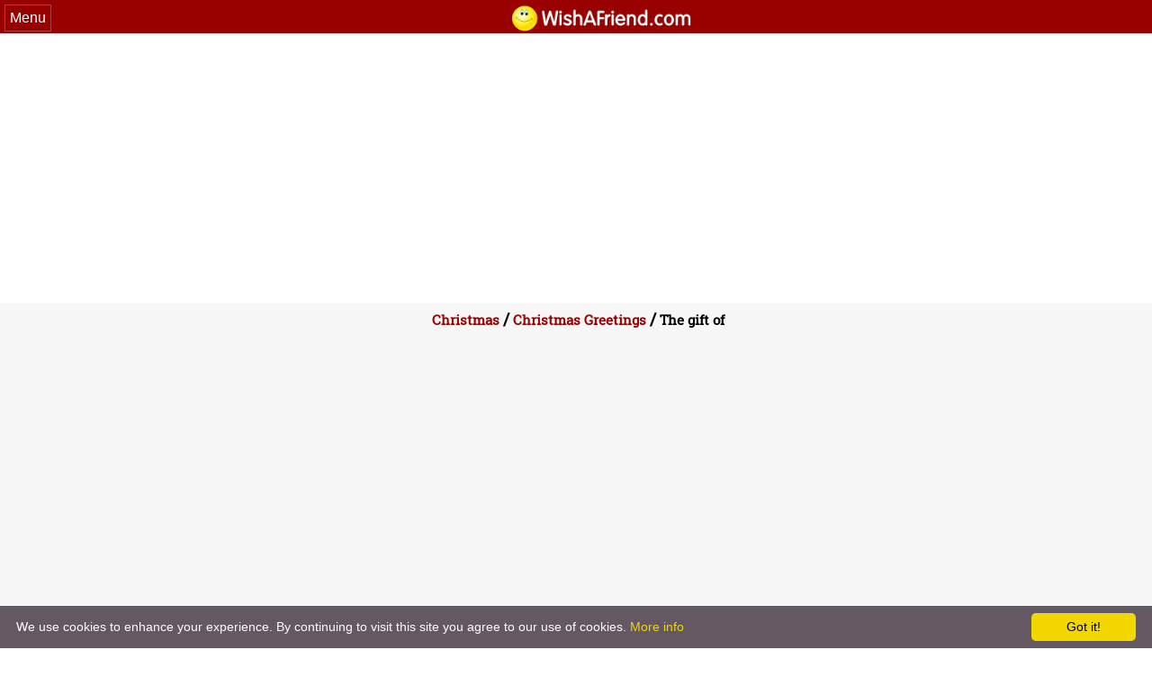

--- FILE ---
content_type: text/html; charset=UTF-8
request_url: https://m.wishafriend.com/christmas/id/9672/
body_size: 5563
content:
<html>
<head>
<title> The gift of hope this, Christmas Greetings</title>
<meta http-equiv="content-type" content="text/html; charset=utf-8" />
<META NAME="Keywords" CONTENT="christmas, jesus, decemeber, joy, winter, santa claus, greetings, festival, friends, family, celebration">
<META NAME="Description" CONTENT=" The gift of hope this season, 
The blessing of happiness,
And a vision of peace, 
These are my three wishes for you 
Merry Christmas, 
And a happy new year! ">
<link rel="stylesheet" type="text/css" href="../../../stylesheets/styleneworkut2.css" media="all" />
    <meta name="viewport" content="width=device-width, initial-scale=1.0, maximum-scale=2.0, user-scalable=Yes" />
    <meta name="apple-mobile-web-app-capable" content="yes" />
    <meta name="HandheldFriendly" content="true" />
	<link rel="canonical" type="text/html"  href="https://www.wishafriend.com/christmas/id/9672/" />
<link rel="canonical" type="text/html"  href="https://www.wishafriend.com/christmas/id/9672/" />
<meta name="viewport" content="width=device-width, initial-scale=1.0, maximum-scale=3.0, user-scalable=Yes" />
<meta name="apple-mobile-web-app-capable" content="yes" />
<meta name="HandheldFriendly" content="true" /> 
<script src="https://m.wishafriend.com/js/jquery-1.9.1.min.js" ></script> 
<!--<script type='text/javascript' src='https://platform-api.sharethis.com/js/sharethis.js#property=5e0af11488092b001215bc0c&product=inline-share-buttons&cms=sop' async='async'></script>-->
<script async src="//pagead2.googlesyndication.com/pagead/js/adsbygoogle.js"></script>
<style>
@font-face {
    font-family: 'roboto slab';
    src: url('/Fonts/Roboto_Slab/RobotoSlab-Regular.ttf');
	font-display: swap;
}
#slideiv #menu #menu_ul a{color: black; font-weight: normal !important;}
#slideiv #menu #menu_ul a li{ color: white;  background-color: #535a63 !important; border-bottom: 1px solid #475657;}
#menu li {font: normal 16px roboto slab !important;}
.c{left: 0 !important;transform: translate3d(16em,0,0) !important;-webkit-transform: translate3d(16em,0,0) !important;
-moz-transform: translate3d(16em,0,0) !important; -webkit-backface-visibility: hidden;-webkit-transition: all 0.3s ease;
-moz-transition: all 0.3s ease;transition: all 0.3s ease;}
.f{left: 0 !important;transform: translate3d(0em,0,0) !important;-webkit-transform: translate3d(0em,0,0) !important;
-moz-transform: translate3d(0em,0,0) !important; -webkit-backface-visibility: hidden;-webkit-transition: all 0.3s ease;
-moz-transition: all 0.3s ease;transition: all 0.3s ease;}
#wrapper0, #headerlogo, #footer{-webkit-transition: all 0.3s ease;-moz-transition: all 0.3s ease;transition: all 0.3s ease;}
#btnleft{padding: 5px;border: 1px solid #A04646;}
</style>

<script type="text/javascript">
  setTimeout(function(){var a=document.createElement("script");
  var b=document.getElementsByTagName("script")[0];
  a.src=document.location.protocol+"//script.crazyegg.com/pages/scripts/0065/1250.js?"+Math.floor(new Date().getTime()/3600000);
  a.async=true;a.type="text/javascript";b.parentNode.insertBefore(a,b)}, 1);
</script>

<!-- Global site tag (gtag.js) - Google Analytics -->
<script async src="https://www.googletagmanager.com/gtag/js?id=UA-51389891-1"></script>
<script>
  window.dataLayer = window.dataLayer || [];
  function gtag(){dataLayer.push(arguments);}
  gtag('js', new Date());

  gtag('config', 'UA-51389891-1');
</script>


<!-- Default Statcounter code for m.wishafriend.com
http://m.wishafriend.com -->
<script type="text/javascript">
  var sc_project=9765873; 
  var sc_invisible=1; 
  var sc_security="456fb422"; 
</script>
<script type="text/javascript" src="https://www.statcounter.com/counter/counter.js" async></script>
<noscript><div class="statcounter"><a title="Web Analytics"
href="https://statcounter.com/" target="_blank"><img
class="statcounter"
src="https://c.statcounter.com/9765873/0/456fb422/1/"
alt="Web Analytics"></a></div></noscript>
<!-- End of Statcounter Code -->

<script type="text/javascript">
	$(function() {
		$("#btnleft").click(function() {
			$('#slideleft').toggle();
			$('#footer').toggleClass( 'f' );		
			$('#headerlogo').toggleClass( 'c' );
			$('#wrapper0').toggleClass( 'c' );
		});
						
		$("#wrapper0").click(function() {
			$('#wrapper0').removeClass( 'c' );
			$('#headerlogo').removeClass( 'c' );
			$('#footer').removeClass( 'f' );
			$('#slideleft').hide();
		});
	}); 			
</script>

<div id="outer" style="overflow-x:hidden;background-color: #990000 !important;">
	<div id="btnleft" style = "align:right">
		<span style="color:white; font-family: 'Varela Round', sans-serif;">Menu</span>
			<!--<img  src="http://m.wishafriend.com/images/menu11.png" alt = "menu11" />-->
	</div>
	<div id="" >
	  <div  style="width:100%">
		<a href="https://m.wishafriend.com/">
		<img src="https://wishaf-graphics.s3.amazonaws.com/original.gif" alt="Wishafriend" style="vertical-align: middle;border: 0;resize: horizontal;width: 208px;margin-top:4px;"/>
		</a>
	  </div>
	</div>
</div>
	
<div id="slideleft" style="display:none;width:250px !important;z-index:100;float:left !important;">
	<div id="slideiv">
		<div id="menu" style="width:80%;position:absolute;">
			<ul id="menu_ul">
				<li><a href="https://m.wishafriend.com/">Wishafriend Home </a></li>

				<li><a href="https://m.wishafriend.com/thanksgiving/">Thanksgiving </a></li>
				<li><a href="https://m.wishafriend.com/love/">Love</a></li>
							
				
				<!--<li><a href="https://m.wishafriend.com/photo/namepoem/">Create Name Poem</a></li>-->
				
				<li><a href="https://m.wishafriend.com/birthday/">Happy Birthday</a></li>
				
				<li><a href="https://m.wishafriend.com/poems/">Poems</a></li>
				<li><a href="https://m.wishafriend.com/astrology/">Astrology</a></li>
				<li><a href="https://m.wishafriend.com/friendship/">Friendship</a></li>
				
				<li><a href="https://m.wishafriend.com/goodmorning/">Good Morning</a></li>
				<li><a href="https://m.wishafriend.com/goodevening/">Good Evening</a></li>
				<li><a href="https://m.wishafriend.com/goodday/">Good Day</a></li>
				<li><a href="https://m.wishafriend.com/goodnight/">Good Night</a></li>
				<li><a href="https://m.wishafriend.com/congratulations/">Congratulations</a></li>
				<li><a href="https://m.wishafriend.com/anniversary/">Anniversary</a></li>
				<li><a href="https://m.wishafriend.com/engagement/">Engagement</a></li>
				<li><a href="https://m.wishafriend.com/wedding/">Wedding</a></li>
				<li><a href="https://m.wishafriend.com/sentiments/">Sentiments</a></li>
				<li><a href="https://m.wishafriend.com/celebrations/">Celebrations</a></li>
				<li><a href="https://m.wishafriend.com/holidays/">Holidays</a></li>
				<!--<li><a href="https://m.wishafriend.com/whatsapp/">Whatsapp Status</a></li>
				<li><a href="https://m.wishafriend.com/photo/">Fun Photo Effects</a></li>
				<li><a href="https://m.wishafriend.com/gifs/">GIFs</a></li>
				<li><a href="https://m.wishafriend.com/graphics/">GIF Videos & Images</a></li>
				<li style="border-bottom: 1px solid #475657;"><a href="http://m.wishafriend.com/photo/photoeffects/">Photo Filters</a></li>-->
			</ul>
			<br>
		</div>
	</div>
</div>
	
<script async type="text/javascript" id="cookieinfo"
	src="https://m.wishafriend.com/cookieinfo.min.js"
	data-bg="#645862"
	data-fg="#FFFFFF"
	data-link="#F1D600"
	data-cookie="CookieInfoScript"
	data-text-align="left"
    data-close-text="Got it!">
</script>
 

	
<script type="text/javascript" src="https://apis.google.com/js/plusone.js" async></script>
<meta property="og:image" content="https://www.wishafriend.com/christmas/uploads/9672-christmas-greetings.jpg" />
<meta property="og:image:width" content="500" />
<meta property="og:image:height" content="333" />
<meta property="og:description" content=" The gift of hope this season, 
The blessing of happiness,
And a vision of peace, 
These are my three wishes for you 
Merry Christmas, 
And a happy new year!  " />
<script type="text/javascript">
    (function () {
        var s = document.createElement('script');
        s.type = 'text/javascript';
        s.async = true;
        s.src = ('https:' == document.location.protocol ? 'https://s' : 'http://i')
          + '.po.st/static/v4/post-widget.js#publisherKey=bt9smfameun5p2gi2ooq';
        var x = document.getElementsByTagName('script')[0];
        x.parentNode.insertBefore(s, x);
     })();
</script>
<style>
.logo {
    display: unset;

}
</style>
<!-- This is added for FB like button(start) -->
<div id="fb-root"></div>
<script>(function(d, s, id) {
  var js, fjs = d.getElementsByTagName(s)[0];
  if (d.getElementById(id)) return;
  js = d.createElement(s); js.id = id;
  js.src = "//connect.facebook.net/en_GB/all.js#xfbml=1";
  fjs.parentNode.insertBefore(js, fjs);
}(document, 'script', 'facebook-jssdk'));</script>
<!-- This is added for FB like button(end) -->
<script type="text/javascript">
    function toggle(id) {
       var e = document.getElementById(id);
       if(e.style.display == 'block')
          e.style.display = 'none';
       else
          e.style.display = 'block';
		  e.style.marginTop = '-34px';
    }
</script>
</head>
<body>

<div id="wrapper0">
<!--<div style="overflow-x:hidden;background-color: white !important;">
	<script async src="//pagead2.googlesyndication.com/pagead/js/adsbygoogle.js"></script>
<!-- mobile waf responsive link unit 
<ins class="adsbygoogle"
    style="display:block"
    data-ad-client="ca-pub-7188828710810702"
    data-ad-slot="6019445877"
    data-ad-format="link"></ins>
<script>
(adsbygoogle = window.adsbygoogle || []).push({});
</script>
	</div>-->

<!--
<div class="ad1" style="margin-bottom:5px;margin-top:5px;width:100%;text-align:center;background:white;">
<script async src="//pagead2.googlesyndication.com/pagead/js/adsbygoogle.js"></script>
<!-- waf 300x250 9-6-2017 -->
<!--<ins class="adsbygoogle"
    style="display:inline-block;width:300px;height:250px"
    data-ad-client="ca-pub-7188828710810702"
    data-ad-slot="5683924675"></ins>
<script>
(adsbygoogle = window.adsbygoogle || []).push({});
</script>
</div>-->	


	<div style="margin:10px; overflow-x:hidden;background-color: white !important;">

<!-- New_Mob _ link Top -->
<ins class="adsbygoogle"
     style="display:block"
     data-ad-client="ca-pub-7188828710810702"
     data-ad-slot="9764861879"
     data-ad-format="link"></ins>
<script>
(adsbygoogle = window.adsbygoogle || []).push({});
</script>
</div>

	

	
<div id="head">
<h1>
<a href="/christmas/" style="font-size:15px;">Christmas</a> / <a href="https://m.wishafriend.com/christmas/christmas-greetings.php" style="font-size:15px;">Christmas Greetings</a> / <span style="font-size:15px;">
 The gift of</span>
</h1>

<!--<p></p>-->
</div>

<div id="body">
<div id="content">

<!--<div class="ad1" style="margin-bottom:5px;width:100%;text-align:center">
<script async src="//pagead2.googlesyndication.com/pagead/js/adsbygoogle.js"></script>
<!-- New_Mob_320*100 Top -->
<!--<ins class="adsbygoogle"
     style="display:inline-block;width:320px;height:100px"
     data-ad-client="ca-pub-7188828710810702"
     data-ad-slot="2241595079"></ins>
<script>
(adsbygoogle = window.adsbygoogle || []).push({});
</script>
</div>
-->

<!-- above code replaced with New_Mob_300*250 Top -->
<!-- now replaced with New_Mob_300*250 Top  14 nov. 2017 -->
<div class="ad1" style="margin-bottom:5px;width:100%;text-align:center">
<!--<script async src="//pagead2.googlesyndication.com/pagead/js/adsbygoogle.js"></script>-->
<!-- Mobile 336*280 top -->
<ins class="adsbygoogle"
     style="display:inline-block;width:336px;height:280px"
     data-ad-client="ca-pub-7188828710810702"
     data-ad-slot="9132296274"></ins>
<script>
(adsbygoogle = window.adsbygoogle || []).push({});
</script>
</div><div id='shareimg' style='align=center'><div class='image' onclick='toggle("show-image");'><img src='https://www.wishafriend.com/christmas/uploads/9672-christmas-greetings.jpg' alt='9672-christmas-greetings'/><br><br></div><div style='padding-top: 10px;padding-bottom: 10px;padding-left: 10px;padding-right: 10px;'> The gift of hope this season, <br>
The blessing of happiness,<br>
And a vision of peace, <br>
These are my three wishes for you <br>
Merry Christmas, <br>
And a happy new year! </div>
<div class="pw-widget pw-size-medium pw-counter-show"  pw:size="large" pw:title=" The gift of hope this season, 
The blessing of happiness,
And a vision of peace, 
These are my three wishes for you 
Merry Christmas, 
And a happy new year! "
pw:url="https://www.wishafriend.com/christmas/id/9672/" 
pw:twitter-via="wishafriend" 
pw:image="https://www.wishafriend.com/christmas/uploads/9672-christmas-greetings.jpg" style="margin-bottom:5px;">
	<a class="pw-button-facebook"></a>
	<a class="pw-button-whatsapp"></a>
	<a class="pw-button-twitter"></a>
	<a class="pw-button-pinterest"></a>
	<a class="pw-button-tumblr"></a>
	<a class="pw-button-post"></a>
</div>
<!--<script src="https://i.po.st/static/v3/post-widget.js#publisherKey=bt9smfameun5p2gi2ooq" type="text/javascript"></script>-->
<div class= "col-sm-12" style='text-align:center;display: inline-flex;margin: 15px;'>
<!--whatsapp share button-->
<a href = 'whatsapp://send?img=https://m.wishafriend.com/christmas/id/9672/?image=https://m.wishafriend.com/christmas/uploads/9672-christmas-greetings.jpg&text=Christmas Greetings: %0A The gift of hope this season, %0A
The blessing of happiness,%0A
And a vision of peace, %0A
These are my three wishes for you %0A
Merry Christmas, %0A
And a happy new year! %0A%0A I shared this from: http://m.wishafriend.com/christmas/christmas-greetings.php'><img src= 'https://m.wishafriend.com/images/whatsapp.png' alt='WhatsApp' style='width: 112px;
   margin-right: 10px;' class='logo'></a>
   
<div class="sharethis-inline-share-buttons" data-url="https://www.wishafriend.com/christmas/id/9672/" pw:twitter-via="wishafriend" image="https://wishaf-graphics.s3.amazonaws.com/christmas/9672-christmas-greetings.jpg" pw:description=" The gift of hope this season, 
The blessing of happiness,
And a vision of peace, 
These are my three wishes for you 
Merry Christmas, 
And a happy new year! "></div>
</div>
<!--<div class="sharethis-inline-share-buttons" data-url="https://www.wishafriend.com//id//" pw:twitter-via="wishafriend" data-title = "" image="https://wishaf-graphics.s3.amazonaws.com//-.jpg" data-description=""></div>-->	
</div><div style="clear:both;width:100%;margin-top:10px;margin-bottom:10px;text-align:center">
<div style="width:300px;margin:auto;height:600px;">
<script async src="//pagead2.googlesyndication.com/pagead/js/adsbygoogle.js"></script>
<!-- New Mob  300*600 -->
<ins class="adsbygoogle"
     style="display:inline-block;width:300px;height:600px"
     data-ad-client="ca-pub-7188828710810702"
     data-ad-slot="3578837873"></ins>
<script>
(adsbygoogle = window.adsbygoogle || []).push({});
</script>
</div>
</div><div id="slide-bottom" style="text-align: center;">
<html>
<head>


<style>


.link-sec img {    border-radius: 0px 0px 0px 0px;}

h2{
	color: #000;
    font-size: 18px;
	padding:3px;
}
.link-sec{
border: 1px solid #e8e8e8;
margin:12px;
}
.link-sec img{
    width: 100%;
	max-width:500px;
    border: 1px solid #e8e8e8;
	border-radius: 9px;
}
.link-sec h2 {
	padding: 9px;
    background: white;
    color: black;
	text-decoration: underline;
}
.morelinkbox{
	text-align: center;
    margin: 0 auto;
    width: 320px;
    margin-top: 40px;
    margin-bottom: 30px;
}
.linkbox {
    display: block;
    float: left;
    width: 140px;
	height:180px;
    margin: 5px;
    background-color: #F8F8F8;
    box-shadow: 0 1px 3px rgba(34, 25, 25, 0.4);
    border-radius: 15px 15px 8px 8px;
}
.linkbox img {width:100%; height:100px;}
</style>	

</head>
<body style="text-align:center">
	
  <div class="morelinkbox">
  
	<div class="linkbox">
	  <a href="https://m.wishafriend.com/goodmorning/sweet-good-morning-messages.php"><img alt="https://www.wishafriend.com/goodmorning/img/sweet-good-morning-messages.jpg" src="https://www.wishafriend.com/goodmorning/img/sweet-good-morning-messages.jpg"/>
				<h2>Sweet Good Morning Messages</h2>
			</a>
	</div>
	<div class="linkbox">
	  <a href="https://m.wishafriend.com/goodnight/sweet-good-night-messages.php"><img alt="https://www.wishafriend.com/goodnight/img/good-night-messages.jpg" src="https://www.wishafriend.com/goodnight/img/good-night-messages.jpg"/>
				<h2>Sweet Good Night Messages</h2>
			</a>
	</div>
	<div class="linkbox">
	  <a href="https://m.wishafriend.com/congratulations/congratulations-messages.php"><img alt="https://www.wishafriend.com/congratulations/img/congratulations-messages.jpg" src="https://www.wishafriend.com/congratulations/img/congratulations-messages.jpg"/>
				<h2>Congratulations Messages</h2>
			</a>
	</div>
	<div class="linkbox">
	  <a href="https://m.wishafriend.com/birthday/friends-birthday-wishes.php"><img alt="https://www.wishafriend.com/birthday/img/happy-birthday-wishes.jpg" src="https://www.wishafriend.com/birthday/img/happy-birthday-wishes.jpg"/>
				<h2>Birthday Wishes For Friends</h2>
			</a>
	</div>
  </div>
</body>
</html></div>
</div>
<div id="footer">
<!--<div class="rw_ad" style="width:100%;float:left;position:fixed;height: 90px;bottom: 0px;margin-left: -250px;">
    	<div style="width:728px;height:90px;margin:0 auto;position: relative;">
    		<span class="close_rw_ad" style="position: absolute;color: #fff;width: 24px;height: 24px;background: #000;border-radius: 24px;top: -10px;text-align: center;right: 0px;line-height: 24px;cursor:pointer;display: block;float: left;z-index: 9999;"> X </span>
    		<script type="text/javascript">
				google_ad_client = "ca-pub-6070398767421094";
				/* Wish A Friend Footer Sticky  */
				google_ad_slot = "7535113590";
				google_ad_width = 728;
				google_ad_height = 90;
				
				</script>
				<script type="text/javascript" src="https://pagead2.googlesyndication.com/pagead/show_ads.js" async >	</script>
    	</div>	
     </div>
     <script type="text/javascript">
     $(".close_rw_ad").click(function(){
	    $(".rw_ad").hide();
	});
     </script>-->

<div style="float:left;padding:10px;">
<a  href="/">Wishafriend.com</a> &copy; 2006-2025 KIDLOLAND KIDS & TODDLER GAMES PRIVATE LIMITED & its licensors. All Rights Reserved.<a href="https://www.wishafriend.com">View Desktop Site </a>
<br>

<br>
<a href="/info/termsofuse.php">Terms of Use</a> - 
<a href="/info/copyright.php">Copyrights & Credits</a> - 
<a href="/info/privacypolicy.php">Privacy Policy</a> - 
<a href="/info/contact.php">Contact</a> - 
<a href="http://www.idzdigital.com/careers.php" target="_blank">Careers</a>
<br><br>
</div>

<!-- Default Statcounter code for m.wishafriend.com
http://m.wishafriend.com -->
<!-- <script type="text/javascript">
var sc_project=9765873; 
var sc_invisible=1; 
var sc_security="456fb422"; 
</script>
<script type="text/javascript"
src="https://www.statcounter.com/counter/counter.js"
async></script>
<noscript><div class="statcounter"><a title="Web Analytics"
href="https://statcounter.com/" target="_blank"><img
class="statcounter"
src="https://c.statcounter.com/9765873/0/456fb422/1/"
alt="Web Analytics"></a></div></noscript> -->
<!-- End of Statcounter Code -->

<!-- <script>
  (function(i,s,o,g,r,a,m){i['GoogleAnalyticsObject']=r;i[r]=i[r]||function(){
  (i[r].q=i[r].q||[]).push(arguments)},i[r].l=1*new Date();a=s.createElement(o),
  m=s.getElementsByTagName(o)[0];a.async=1;a.src=g;m.parentNode.insertBefore(a,m)
  })(window,document,'script','//www.google-analytics.com/analytics.js','ga');

  ga('create', 'UA-51389891-1', 'wishafriend.com');
  ga('set', 'anonymizeIp', true);
  ga('send', 'pageview');

</script> -->

<!-- Global site tag (gtag.js) - Google Analytics -->
<!-- <script async src="https://www.googletagmanager.com/gtag/js?id=UA-51389891-1"></script>
<script>
  window.dataLayer = window.dataLayer || [];
  function gtag(){dataLayer.push(arguments);}
  gtag('js', new Date());

  gtag('config', 'UA-51389891-1');
</script>  -->

<!-- Start Quantcast tag -->
<!--<script type="text/javascript" src="https://edge.quantserve.com/quant.js" async></script>
<script type="text/javascript">_qacct="p-f6nl_SzKMDrBo";quantserve();</script>
<noscript>
<a href="https://www.quantcast.com/p-f6nl_SzKMDrBo" target="_blank"><img src="https://pixel.quantserve.com/pixel/p-f6nl_SzKMDrBo.gif" style="display: none" border="0" height="1" width="1" alt="Quantcast"/></a>
</noscript>-->
<!-- End Quantcast tag -->
</div></div>
</div>
</body>
</html>


--- FILE ---
content_type: text/html; charset=utf-8
request_url: https://www.google.com/recaptcha/api2/aframe
body_size: 266
content:
<!DOCTYPE HTML><html><head><meta http-equiv="content-type" content="text/html; charset=UTF-8"></head><body><script nonce="SgdKNYW2QWeW21gr74ytxQ">/** Anti-fraud and anti-abuse applications only. See google.com/recaptcha */ try{var clients={'sodar':'https://pagead2.googlesyndication.com/pagead/sodar?'};window.addEventListener("message",function(a){try{if(a.source===window.parent){var b=JSON.parse(a.data);var c=clients[b['id']];if(c){var d=document.createElement('img');d.src=c+b['params']+'&rc='+(localStorage.getItem("rc::a")?sessionStorage.getItem("rc::b"):"");window.document.body.appendChild(d);sessionStorage.setItem("rc::e",parseInt(sessionStorage.getItem("rc::e")||0)+1);localStorage.setItem("rc::h",'1765615525535');}}}catch(b){}});window.parent.postMessage("_grecaptcha_ready", "*");}catch(b){}</script></body></html>

--- FILE ---
content_type: text/css
request_url: https://m.wishafriend.com/stylesheets/styleneworkut2.css
body_size: 3961
content:
@media only screen and (min-device-width:320px) and (max-device-width:480px){#slide-bottom{margin-bottom:30px !important;}
}
@media only screen and (min-device-width:320px) and (max-device-width:568px){#slide-bottom{margin-bottom:0px !important;}
}
@media only screen and (min-device-width:375px) and (max-device-width:667px){#slide-bottom{margin-bottom:0px !important;}
.topmenulink{font-size:14px;float:left;width:100%;margin-top:10px;background-color:white;}
.topmenulink li{margin:3px;margin-left:10px;box-shadow:0px 1px 3px rgba(34, 25, 25, 0.4);border-radius:15px;display:inline-block;padding:2px 20px !important;background:none repeat scroll 0% 0% #F5F5F5;margin-bottom:10px;}
.topmenulink li a{color:#285CAB;font-family:"Roboto Slab",serif;font-size:12px;font-size-adjust:none;font-style:normal;font-variant:normal;font-weight:normal;line-height:1.5;}
}
.topmenulink{font-size:14px;float:left;width:100%;background-color:white;margin-top:10px;}
.topmenulink li{margin:3px;box-shadow:0px 1px 3px rgba(34, 25, 25, 0.4);border-radius:15px;display:inline-block;padding:2px 12px !important;background:none repeat scroll 0% 0% #F5F5F5;margin-bottom:10px;}
.topmenulink li a{color:#285CAB;font-family:"Roboto Slab",serif;font-size:12px;font-size-adjust:none;font-style:normal;font-variant:normal;font-weight:normal;line-height:1.5;}
@media (min-width:768px) and (max-width:1024px){.topmenulink{font-size:14px;float:left;width:100%;margin-top:10px;background-color:white;}
.topmenulink li{margin:3px;box-shadow:0px 1px 3px rgba(34, 25, 25, 0.4);border-radius:15px;display:inline-block;padding:2px 12px !important;background:none repeat scroll 0% 0% #F5F5F5;margin-bottom:10px;}
.topmenulink li a{color:#285CAB;font-family:"Roboto Slab",serif;font-size:12px;font-size-adjust:none;font-style:normal;font-variant:normal;font-weight:normal;line-height:1.5;}
}
*{margin:0pt;padding:0pt;}
a{text-decoration:none;color:black;}
ol, ul{list-style-image:none;list-style-position:outside;list-style-type:none;}
#popular{font-size:10px !important;}
#wrapper0{width:100%;display:block;}
#body{float:left;width:100%;overflow:hidden;background-color:white;}
body{background-color:#fff;}
#head{width:100%;clear:both;float:left;background:#F7F7F7;border:none;}
#head a{font-family:roboto slab;font-size:20px;color:#990000;font-weight:bold !important;}
#head p{font-family:roboto slab;font-size:12px;color:black;margin-left:5px;margin-right:5px;margin-bottom:5px;text-align:justify;}
#head h1{font-family:roboto slab;font-size:18px;color:black;margin-top:5px;margin-left:5px;}
#head h2{font-family:roboto slab;font-size:18px;color:black;margin-left:4px;}
#mid1{float:left;width:95%;margin-left:2.5%;background:#EEEBB4;padding-bottom:1%;}
#cattitle{float:left;width:100%;}
#cattitle h1{font-family:roboto slab;font-size:25px;color:rgb(78, 82, 6);}
#cattitle p{font-family:roboto slab;font-size:12px;color:black;}
#header{height:125px;margin:0pt auto;padding:0px;width:100%;display:block;background-color:#990000;}
#headerlogo{width:100%;Z-index:102;background-color:#990000;float:left;height:40px;}
#point{margin-top:-19px;float:left;margin-left:15px;display:none;padding-top:5px;border:0;}
#btnleft{float:left;width:auto;margin-left:5px;margin-top:5px;clear:both;height:auto;cursor:pointer;border:none;}
.topbanner{float:left;margin-top:0px;width:730px;color:white;}
.section{margin:0pt auto;width:1000px;position:relative;text-align:left;}
.searchbox{margin-top:20px;margin-left:20px;}
.searchinput{height:24px;}
.Btn{cursor:pointer;margin:0;padding:0;text-align:center;border:0px;width:25%;background:transparent url(../images/search.gif) no-repeat scroll 0 0;}
#secs{width:170px;float:left;margin-top:5px;margin-left:5px;border-color:#B7BABB;border-style:none solid solid;border-width:1px;}
#secs #secshd{background-color:#B2D40A;height:25px;margin-top:0px;}
#secs #secshd h4{margin-left:5px;font-size:11px;line-height:25px;}
#secshd h4 a{color:black;text-decoration:none;}
.litext{color:#423F3F;}
.body{float:left;width:100%;overflow:hidden;}
#mid{background-color:#FFFFFF;width:100%;float:left;background:#FFFFFF;}
#mid h3{font-family:roboto slab;font-size:15px;color:white;background:#990000;padding:5px;float:left;width:100%;margin-right:5px;margin-bottom:5px;}
#mid h2{font-family:roboto slab;font-size:15px;color:black;margin-left:5px;}
#mainlinks{float:left;width:100%;}
#mainlinks li{border-bottom:1px solid #B2B1AD !important;background:white;text-align:left;padding:4px 5px;font:15px roboto slab;color:#285CAB;font-weight:bold;list-style-type:none;text-decoration:none !important;}
#mainlinks a{text-decoration:none !important;}
#mainlinks li:hover{background:grey;text-align:left;padding:4px 5px;font:15px roboto slab;color:black;font-weight:bold;list-style-type:none;text-decoration:none !important;}
#mid .headmid{width:100%;background:red;height:25px;}
#topsquaread{background:white;padding-top:10px;float:left;width:628px;border:1px #B7BABB solid;}
#speech h3{font-family:roboto slab;font-size:15px;color:white;}
#speech p{margin-left:5px;margin-bottom:5px;text-align:justify;}
img.point{height:14px;width:14px;position:relative;left:40px;}
.treeview ul{margin:0;padding:0;width:170px;}
.treeview li{list-style-type:none;padding-left:0px;margin-bottom:3px;width:170px;}
.treeview li.submenu{background:#B2D40A url(../images/closed.gif) no-repeat right 1px;cursor:hand !important;cursor:pointer !important;font-size:12px;font-family:roboto slab;color:#000;text-decoration:none;font-weight:bold;line-height:25px;}
.treeview li.submenu ul{display:none;font-size:11px;font-family:roboto slab;color:#000000;text-decoration:none;background:white;font-weight:normal;line-height:13px;padding-top:10px;}
.treeview li.submenu ul a{font-size:11px;font-family:roboto slab;color:#2786C2;padding-left:4px;display:block;line-height:16px;}
.treeview li.submenu ul a:hover{background-color:red;color:white;}
.treeview .submenu ul li{cursor:default;}
.treeview li h4{margin-left:5px;font-size:11px;line-height:25px;}
.treeview li h2{margin-left:5px;font-size:11px;line-height:25px;}
.treeview li h2 a{color:black;text-decoration:none;}
.treeview li h4 a{color:black;text-decoration:none;}
a.active{background:gray;color:white !important;font-size:11px;}
#pagination{width:600px;margin:0px auto;margin-top:10px;margin-bottom:10px;display:block;float:left;}
#pagination ul{list-style-type:none;margin-left:10px;margin-bottom:10px;}
#pagination li{float:left;display:inline;margin:0 5px 0 0;display:block;}
#pagination li a{color:#638425;padding:4px;border:1px solid #ddd;text-decoration:none;float:left;}
#pagination li a:hover{color:#638425;background:#f1ffd6;border:1px solid #85bd1e;}
#pagination li.nolink{color:#CCC;border:1px solid #F3F3F3;padding:4px;}
#pagination li.current{color:#FFF;border:1px solid #b2e05d;padding:4px;background:#638425;}
#displaybox{display:block;float:left;margin-left:5px;margin-bottom:10px;margin-right:5px;}
#topcode{width:610px;background:url(../images/topcode.png);float:left;text-align:center;padding-top:20px;padding-bottom:20px;border-bottom:1px solid #999999;}
#belowcode{background:transparent url(../images/belowcode.png) repeat scroll center bottom;float:left;width:610px;}
#belowcode h5{font-family:roboto slab;font-size:17px;color:black;margin-left:10px;}
#belowcode h6{font-family:roboto slab;font-size:16px;color:black;margin-left:10px;font-weight:bold;}
#belowcode .textual{color:black;margin:10px;font-family:roboto slab;font-size:12px;width:400px;}
#belowcode .textual textarea{font-family:roboto slab;font-size:11px;width:400px;}
#treelinks a{color:#A9A659;font-family:roboto slab;font-weight:bold;}
#treelinks{border-bottom:1px solid #A9A659;font-family:roboto slab;font-weight:bold;float:left;width:100%;background:#EBE9B6;}
.subtreelinks{font-size:15pt;color:rgb(108, 112, 17);}
.mintreelinks{font-size:15pt;}
#menubox{width:170px;float:left;margin-bottom:5px;background:#FFFFFF;border-color:#B7BABB;border-style:none solid solid;border-width:1px;}
#menubox #hding{background-color:#B2D40A;height:25px;margin-top:0px;font-size:11px;line-height:25px;font-weight:bold;width:170px;display:block;}
#menubox li{list-style-type:none;margin-bottom:3px;padding-left:0px;width:170px;}
#menubox a{color:#2786C2;font-family:roboto slab;font-size:11px;line-height:16px;display:block;}
#menubox a:hover{color:white;background:red;}
.bannerright{text-align:center;padding-top:4px;padding-bottom:4px;}
#footer{width:100%;font:13px roboto slab;color:black;text-align:left;float:left;background:lightgray;}
#footer a{color:black;text-decoration:underline;font:13px roboto slab;font-weight:normal !important;}
#footer1{margin:5px;text-align:center;font:12px roboto slab;}
#displaythumbs{margin-top:20px;width:100%;}
#displaythumbs img{width:75px;height:68px;}
#displaythumbs a{color:#2786C2;font-family:roboto slab;font-size:12px;}
#displaythumbs td{}
#thumbwrapper{width:610px;float:left;padding-left:20px;padding-top:20px;padding-bottom:20px;}
.thumbnaildisplay{display:inline;float:left;height:187px;margin:12px;width:120px;}
.thumbnaildisplay h4{color:#6A6A6A;font-family:roboto slab;font-size:11px;font-weight:bold;height:50px;position:relative;}
.thumbnaildisplay a.thumb{display:block;height:90px;position:relative;width:120px;}
.thumbnaildisplay img.smThumb{background:#999999 none repeat scroll 0%;display:block;height:90px;width:120px;border:0px;}
.downloadbutton{background:#D4EEF1 none repeat scroll 0%;height:30px;padding-top:8px;padding-bottom:8px;text-align:center;}
.downloadbutton a{background:transparent url(../images/downloadbutton.gif) no-repeat scroll left top;display:block;height:30px;margin:0pt auto;width:100px;}
.downloadbutton a:hover{background-position:left bottom;}
.downloadbutton a span{display:none;}
.ledesc{font-family:roboto slab;font-size:18px;font-weight:bold;margin-bottom:10px;margin-top:10px;}
.lelink{font-family:roboto slab;font-size:15px;font-weight:bold;color:#2786C2;text-decoration:none;}
.lelink:hover{text-decoration:underline;}
#widgetbox{width:100%;float:left;font-family:roboto slab;}
#le{float:left;width:100%;}
#le img{width:92%;margin-left:5px;}
#indivwidget{float:left;width:96%;margin-left:2%;margin-bottom:-3px;border-radius:5px;border-bottom:1px solid #e5e5e5;}
#widgetthumb{float:left;margin-top:10px;margin-left:10px;margin-bottom:10px;box-shadow:0 5px 3px rgba(34, 25, 25, 0.4);border-radius:4px;}
#widgetthumb img{height:50px;width:50px;border-radius:4px;}
#widgetthumb img:hover{background-color:#DDDDDD;border:2px solid #6284FE;display:block;padding:5px;font-family:roboto slab;}
#widgetdetails{margin-left:72px;margin-top:27px;}
#widgetdetails h4 a{color:#1155BB;font-size:14px;font-weight:bold;font-family:roboto slab;text-shadow:3px 3px #e5e5e5;}
#widgetdetails p{font-size:13px;margin-bottom:10px;}
.homepage{font-size:16px;font-weight:bold;list-style-position:inside;color:#1155BB;}
.homepage ul{font-size:20px;list-style-position:inside;font-weight:normal;}
.listlink img{border-radius:15px;}
.listlink1 img{border-radius:15px;}
#photoform{margin-left:5px;font-family:roboto slab;font-size:12px;margin-bottom:10px;float:left;width:97%;}
#photoform img{width:100%;}
#upload{margin-bottom:10px;}
#photoform .label{font-size:14px;font-weight:bold;}
#photoform input{}
#photoform .submit{font-size:18px;font-family:roboto slab;font-weight:bold;padding:5px;}
.twitbgdisplay{float:left;width:620px;margin-left:0px;margin-top:20px;}
.twitbgdisplay .post{float:left;width:310px;margin-bottom:10px;height:260px;}
.twitbgdisplay .screenshot{border:1px solid #DDDDDD;height:186px;margin-bottom:10px;padding:4px;width:290px;float:left;margin-left:10px;}
.twitbgdisplay .screenimg{float:left;height:100%;position:relative;width:100%;}
.twitbgdisplay .screenimg span{font-size:11px;position:absolute;right:0px;top:7px;}
.twitbgdisplay .screenimg span a{background:#000000 none repeat scroll 0%;}
.twitbgdisplay .screenimg span a{color:#FFFFFF;padding:8px;text-decoration:none;}
.twitbgdisplay .theme{width:290px;margin-left:10px;margin-bottom:27px;float:left;}
.twitbgdisplay .theme a{color:black;}
#upload img{width:99%;}
ul#choicesList{list-style:none;padding:0;margin:0;float:left;width:100%;margin-bottom:20px;}
ul#choicesList li{background:#FFF;float:left;border:2px solid #ccc;margin-right:10px;padding:4px;margin-bottom:10px;width:125px;}
ul#choicesList label{background:#FFF;display:block;}
ul#choicesList li img{border:1px solid #fff;}
ul#choicesList li:hover{border-color:#f00;}
ul#choicesList li.on{border-color:#397D02;}
ul#choicesList input{margin-left:0px;}
#rockthumbs{float:left;width:100%;}
#rockthumbs #rockcat{width:100%;float:left;}
#rockthumbs #rockcat .categoryname{padding-left:5px;padding-bottom:3px;padding-top:3px;font-family:roboto slab;color:white;font-weight:bold;background:#990000;}
.categoryname a{color:#FF6C00;text-decoration:underline;}
#rockthumbs #rockcat ul{height:130px;margin:0px;padding:0px;margin-top:10px;}
#rockthumbs #rockcat ul li{font-size:10px;margin:0px;list-style-type:none;text-align:center;float:left;width:33%;}
.listlink{background-color:#FFFFFF;border:4px solid #FFFFFF;display:block;margin-left:5px;width:82px;padding:5px;font-size:10px;margin-bottom:10px;height:90px;font-family:roboto slab;color:#1155BB;}
.listlink:hover{background-color:#DDDDDD;border:3px solid brown;display:block;padding:3px;font-family:roboto slab;}
.listlink1{background-color:#FFFFFF;border:4px solid #FFFFFF;display:block;margin-left:5px;width:82px;padding:5px;font-size:10px;margin-bottom:10px;height:105px;font-family:roboto slab;color:#1155BB;}
.listlink1:hover{background-color:#DDDDDD;border:4px solid #6284FE;display:block;padding:5px;font-family:roboto slab;}
#content{font-family:roboto slab;}
.tlineboxcurrent{background:#029DFF none repeat scroll 0%;float:left;padding:2px 2px;position:relative;}
.tlineboxnext{background:#BBBBBB none repeat scroll 0%;float:left;padding:2px 2px;position:relative;}
#formbox{float:left;width:610px;margin-left:10px;}
#formbox ul{margin-top:14px;}
#formbox h3{font:normal 16px arial;padding-bottom:5px;padding-top:10px;color:black;}
#formbox label{font-size:16px;padding:5px;width:95%;display:block;color:black;font-family:roboto slab;font-style:normal;font-weight:bold;}
#formbox label input{margin-right:10px;}
#formbox label:hover{background-color:#DDF2BF;}
input.submit-button{font-size:18px;font-weight:bold;padding:2px 3px;margin-top:10px;}
#formbox h5{font-family:roboto slab;font-size:14px;margin-top:14px;padding:0px;}
#formbox table{font-size:11px;font-family:roboto slab;}
input.textboxer{background-color:#FBFBF7;border:2px solid #E0DFD0;padding:4px;}
ol.instructions{font:italic 1em Georgia, Times, serif;color:#999999;font-size:25px;padding-left:61px;list-style-type:decimal;}
.instruct{font-family:roboto slab;font-size:13px;color:Black;}
#thumbnailpage{width:100%;margin-top:10px;float:left;}
#posterthumb{margin-left:5px;float:left;background-color:#FFFFFF;border:4px solid #FFFFFF;display:block;width:130px;padding:5px;font-size:10px;margin-bottom:10px;font-family:roboto slab;text-align:center;}
#posterthumb img{border:1px solid black;width:130px;}
#posterthumb a{color:#413980;font-size:12px;}
#htmlquiz{float:left;margin-left:5px;margin-top:10px;position:relative;width:97%;background:white;margin-bottom:10px;border-radius:5px;padding-bottom:5px;}
#htmlquiztop{float:left;margin-left:10px;position:relative;width:682px;}
#htmlquiz h3{font:15px arial;font-weight:bold;padding-bottom:5px;margin-left:-6px;color:#3B3B3B;}
#htmlquiz label{font-size:13px;padding:5px;width:95%;display:block;color:black;font-family:roboto slab;font-style:normal;margin-left:-6px;}
#htmlquiz label input{margin-right:4px;}
#htmlquiz label:hover{background-color:#D8D8C2;}
#form{float:left;margin-left:5px;margin-top:10px;width:100%;}
#submitbtn{padding:5px;cursor:pointer;font-size:18px;font-family:roboto slab;font-weight:bold;text-align:center;}
#htmlquiz ul{list-style-image:none;list-style-position:outside;list-style-type:none;}
#htmlquiz ol{font:italic 1em, Times, serif;color:#999999;font-size:18px;padding-left:30px;list-style-type:decimal;}
#resultbox h2{width:100%;background:#EEEEEE;font-size:14pt;margin:0px;}
#resultbox p{font-size:12px;color:black;}
#resultbox{width:96%;background:white;border:2px solid #EEE;text-align:center;font-family:roboto slab;margin-bottom:10px;margin-left:5px;}
#squarequiz{width:100%;float:left;}
#squaread{margin-bottom:10px;float:left;}
#squarehead{background-color:#BCBA92;height:25px;}
#squarehead h3{font-size:16px;padding:2pt 0pt 0px 0px;}
#squarequizzeshalf{float:left;width:130px;padding:5px;}
#squarequizzes{float:left;width:300px;padding:5px;}
#squarequiz a{font-size:12px;color:#0068A9;}
#squarequiz ul{float:none;list-style-type:disc;list-style-position:inside;color:#C5D3D8;}
#recent{border-bottom:1px dotted #999999;float:left;margin:10px;padding-bottom:10px;}
#recent .title{float:left;font-size:13px;width:100%;font-weight:bold;}
#recent .title a{font-weight:bold;}
#recent .date{float:left;font-size:10px;color:gray;width:100%;}
#recent .description{float:left;color:#3E3E3E;font-size:11px;}
#recent .description a{font-weight:bold;}
.error{display:none;}
.error{font-family:roboto slab;font-size:14px;font-weight:bold;font-style:none;background:#FFFFFF;color:#990000;width:500px;height:30px;padding:3px;}
#content{float:left;width:100%;font-family:roboto slab;font-size:14px;color:#333333;background:#F7F7F7;text-align:justify;min-height:240px;padding-top:20px;}
#msg{background:white;width:92%;margin:auto;text-align:center;margin-top:10px;}
#msg1{background:white;float:left;width:100%;margin:auto;text-align:center;margin-top:20px;}
.message{padding-left:7px;padding-right:7px;padding-bottom:5px;}
#msgdb{background:white;border:1px solid #A8A80B;float:left;width:97%;margin-left:1%;margin-right:1%;margin-bottom:10px;text-align:justify;}
#text{padding-bottom:10px;}
#content p{display:block;line-height:1.7;margin-left:5px;text-align:justify;margin-right:10px;font-family:roboto slab;}
#content h2{font-size:20px;color:#000000;font-family:roboto slab;}
#content img{width:100%;text-align:center;}
h4{margin-bottom:5px;font-family:roboto slab;}
#content ul{list-style-image:none;list-style-position:inside;list-style-type:disc;}
.half{width:270px;}
.full{width:580px;}
.w210{width:210px;}
.w300{width:300px;}
.illustration{margin:5px;text-align:center;}
.right{float:right;}
.left{float:left;}
.imgborder{border:1px solid gray;padding:3px;}
#shareimg{background-color:white;margin-left:3.5%;width:92%;margin-bottom:4%;margin-top:3%;overflow:hidden;text-align:center;}
#slideleft{width:100%;height:0%;}
#slidediv{height:auto;position:absolute;display:none;background-color:#FFFFFF;text-align:justify;width:75%;clear:both;z-index:100;-webkit-box-shadow:rgb(176, 176, 176) 2px 2px 7px 0px;box-shadow:rgb(176, 176, 176) 2px 2px 7px 0px;padding:5px;}
#slidediv p{margin:15px;font-size:0.917em;}
.button{float:left;clear:both;width:35px;height:35px;background:url(/images/menu11.png) no-repeat;cursor:pointer;border:none;}
#menu{float:left;width:100%;}
#menu li{border-bottom:1px solid #B84D4D;background:#FFFFFF;text-align:left;padding:7px 8px;font:bold 16px roboto, helvetica, sans-serif;color:#990000;}
#ContentFWF{width:80%;}
.pagebox{text-align:-webkit-center;font-size:14px;margin-right:3%;margin-top:2%;margin-bottom:30px;}
.pagebox a{background-color:#cccccc;margin:2px;color:#888;font-weight:bold;padding:3px 8px 6px;}
.pagespan{margin:0 2%;padding:10px 20px;background-color:#cccccc;border-radius:25px;}
.whatsapp-logo{height:60px;width:60px;margin-left:-7px;border-radius:25px;}